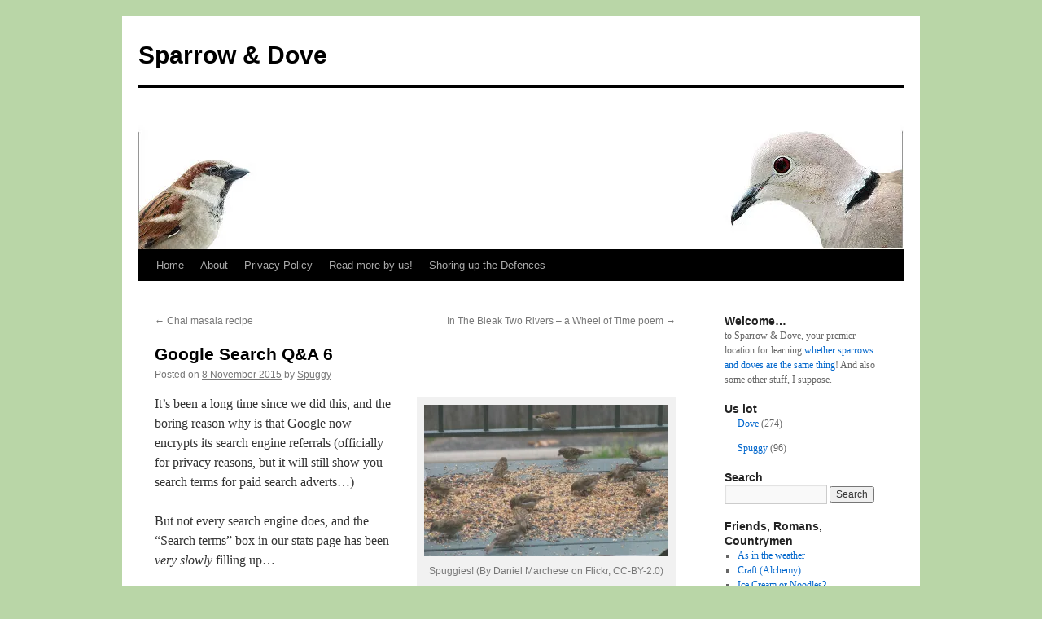

--- FILE ---
content_type: text/html; charset=UTF-8
request_url: https://www.sparrowdove.com/2015/11/google-search-qa-6/
body_size: 15772
content:
<!DOCTYPE html>
<html lang="en-US">
<head>
<meta charset="UTF-8" />
<title>
Google Search Q&#038;A 6 | Sparrow &amp; Dove	</title>
<link rel="profile" href="https://gmpg.org/xfn/11" />
<link rel="stylesheet" type="text/css" media="all" href="https://www.sparrowdove.com/wp-content/themes/twentyten/style.css?ver=20250415" />
<link rel="pingback" href="https://www.sparrowdove.com/xmlrpc.php">
<meta name='robots' content='max-image-preview:large' />
	<style>img:is([sizes="auto" i], [sizes^="auto," i]) { contain-intrinsic-size: 3000px 1500px }</style>
	<link rel='dns-prefetch' href='//secure.gravatar.com' />
<link rel='dns-prefetch' href='//v0.wordpress.com' />
<link rel='dns-prefetch' href='//i0.wp.com' />
<link rel='dns-prefetch' href='//i1.wp.com' />
<link rel='dns-prefetch' href='//i2.wp.com' />
<link rel='dns-prefetch' href='//c0.wp.com' />
<link rel="alternate" type="application/rss+xml" title="Sparrow &amp; Dove &raquo; Feed" href="https://www.sparrowdove.com/feed/" />
<link rel="alternate" type="application/rss+xml" title="Sparrow &amp; Dove &raquo; Comments Feed" href="https://www.sparrowdove.com/comments/feed/" />
<link rel="alternate" type="application/rss+xml" title="Sparrow &amp; Dove &raquo; Google Search Q&#038;A 6 Comments Feed" href="https://www.sparrowdove.com/2015/11/google-search-qa-6/feed/" />
<script type="text/javascript">
/* <![CDATA[ */
window._wpemojiSettings = {"baseUrl":"https:\/\/s.w.org\/images\/core\/emoji\/16.0.1\/72x72\/","ext":".png","svgUrl":"https:\/\/s.w.org\/images\/core\/emoji\/16.0.1\/svg\/","svgExt":".svg","source":{"concatemoji":"https:\/\/www.sparrowdove.com\/wp-includes\/js\/wp-emoji-release.min.js?ver=6.8.3"}};
/*! This file is auto-generated */
!function(s,n){var o,i,e;function c(e){try{var t={supportTests:e,timestamp:(new Date).valueOf()};sessionStorage.setItem(o,JSON.stringify(t))}catch(e){}}function p(e,t,n){e.clearRect(0,0,e.canvas.width,e.canvas.height),e.fillText(t,0,0);var t=new Uint32Array(e.getImageData(0,0,e.canvas.width,e.canvas.height).data),a=(e.clearRect(0,0,e.canvas.width,e.canvas.height),e.fillText(n,0,0),new Uint32Array(e.getImageData(0,0,e.canvas.width,e.canvas.height).data));return t.every(function(e,t){return e===a[t]})}function u(e,t){e.clearRect(0,0,e.canvas.width,e.canvas.height),e.fillText(t,0,0);for(var n=e.getImageData(16,16,1,1),a=0;a<n.data.length;a++)if(0!==n.data[a])return!1;return!0}function f(e,t,n,a){switch(t){case"flag":return n(e,"\ud83c\udff3\ufe0f\u200d\u26a7\ufe0f","\ud83c\udff3\ufe0f\u200b\u26a7\ufe0f")?!1:!n(e,"\ud83c\udde8\ud83c\uddf6","\ud83c\udde8\u200b\ud83c\uddf6")&&!n(e,"\ud83c\udff4\udb40\udc67\udb40\udc62\udb40\udc65\udb40\udc6e\udb40\udc67\udb40\udc7f","\ud83c\udff4\u200b\udb40\udc67\u200b\udb40\udc62\u200b\udb40\udc65\u200b\udb40\udc6e\u200b\udb40\udc67\u200b\udb40\udc7f");case"emoji":return!a(e,"\ud83e\udedf")}return!1}function g(e,t,n,a){var r="undefined"!=typeof WorkerGlobalScope&&self instanceof WorkerGlobalScope?new OffscreenCanvas(300,150):s.createElement("canvas"),o=r.getContext("2d",{willReadFrequently:!0}),i=(o.textBaseline="top",o.font="600 32px Arial",{});return e.forEach(function(e){i[e]=t(o,e,n,a)}),i}function t(e){var t=s.createElement("script");t.src=e,t.defer=!0,s.head.appendChild(t)}"undefined"!=typeof Promise&&(o="wpEmojiSettingsSupports",i=["flag","emoji"],n.supports={everything:!0,everythingExceptFlag:!0},e=new Promise(function(e){s.addEventListener("DOMContentLoaded",e,{once:!0})}),new Promise(function(t){var n=function(){try{var e=JSON.parse(sessionStorage.getItem(o));if("object"==typeof e&&"number"==typeof e.timestamp&&(new Date).valueOf()<e.timestamp+604800&&"object"==typeof e.supportTests)return e.supportTests}catch(e){}return null}();if(!n){if("undefined"!=typeof Worker&&"undefined"!=typeof OffscreenCanvas&&"undefined"!=typeof URL&&URL.createObjectURL&&"undefined"!=typeof Blob)try{var e="postMessage("+g.toString()+"("+[JSON.stringify(i),f.toString(),p.toString(),u.toString()].join(",")+"));",a=new Blob([e],{type:"text/javascript"}),r=new Worker(URL.createObjectURL(a),{name:"wpTestEmojiSupports"});return void(r.onmessage=function(e){c(n=e.data),r.terminate(),t(n)})}catch(e){}c(n=g(i,f,p,u))}t(n)}).then(function(e){for(var t in e)n.supports[t]=e[t],n.supports.everything=n.supports.everything&&n.supports[t],"flag"!==t&&(n.supports.everythingExceptFlag=n.supports.everythingExceptFlag&&n.supports[t]);n.supports.everythingExceptFlag=n.supports.everythingExceptFlag&&!n.supports.flag,n.DOMReady=!1,n.readyCallback=function(){n.DOMReady=!0}}).then(function(){return e}).then(function(){var e;n.supports.everything||(n.readyCallback(),(e=n.source||{}).concatemoji?t(e.concatemoji):e.wpemoji&&e.twemoji&&(t(e.twemoji),t(e.wpemoji)))}))}((window,document),window._wpemojiSettings);
/* ]]> */
</script>
<style id='wp-emoji-styles-inline-css' type='text/css'>

	img.wp-smiley, img.emoji {
		display: inline !important;
		border: none !important;
		box-shadow: none !important;
		height: 1em !important;
		width: 1em !important;
		margin: 0 0.07em !important;
		vertical-align: -0.1em !important;
		background: none !important;
		padding: 0 !important;
	}
</style>
<link rel='stylesheet' id='wp-block-library-css' href='https://c0.wp.com/c/6.8.3/wp-includes/css/dist/block-library/style.min.css' type='text/css' media='all' />
<style id='wp-block-library-inline-css' type='text/css'>
.has-text-align-justify{text-align:justify;}
</style>
<style id='wp-block-library-theme-inline-css' type='text/css'>
.wp-block-audio :where(figcaption){color:#555;font-size:13px;text-align:center}.is-dark-theme .wp-block-audio :where(figcaption){color:#ffffffa6}.wp-block-audio{margin:0 0 1em}.wp-block-code{border:1px solid #ccc;border-radius:4px;font-family:Menlo,Consolas,monaco,monospace;padding:.8em 1em}.wp-block-embed :where(figcaption){color:#555;font-size:13px;text-align:center}.is-dark-theme .wp-block-embed :where(figcaption){color:#ffffffa6}.wp-block-embed{margin:0 0 1em}.blocks-gallery-caption{color:#555;font-size:13px;text-align:center}.is-dark-theme .blocks-gallery-caption{color:#ffffffa6}:root :where(.wp-block-image figcaption){color:#555;font-size:13px;text-align:center}.is-dark-theme :root :where(.wp-block-image figcaption){color:#ffffffa6}.wp-block-image{margin:0 0 1em}.wp-block-pullquote{border-bottom:4px solid;border-top:4px solid;color:currentColor;margin-bottom:1.75em}.wp-block-pullquote cite,.wp-block-pullquote footer,.wp-block-pullquote__citation{color:currentColor;font-size:.8125em;font-style:normal;text-transform:uppercase}.wp-block-quote{border-left:.25em solid;margin:0 0 1.75em;padding-left:1em}.wp-block-quote cite,.wp-block-quote footer{color:currentColor;font-size:.8125em;font-style:normal;position:relative}.wp-block-quote:where(.has-text-align-right){border-left:none;border-right:.25em solid;padding-left:0;padding-right:1em}.wp-block-quote:where(.has-text-align-center){border:none;padding-left:0}.wp-block-quote.is-large,.wp-block-quote.is-style-large,.wp-block-quote:where(.is-style-plain){border:none}.wp-block-search .wp-block-search__label{font-weight:700}.wp-block-search__button{border:1px solid #ccc;padding:.375em .625em}:where(.wp-block-group.has-background){padding:1.25em 2.375em}.wp-block-separator.has-css-opacity{opacity:.4}.wp-block-separator{border:none;border-bottom:2px solid;margin-left:auto;margin-right:auto}.wp-block-separator.has-alpha-channel-opacity{opacity:1}.wp-block-separator:not(.is-style-wide):not(.is-style-dots){width:100px}.wp-block-separator.has-background:not(.is-style-dots){border-bottom:none;height:1px}.wp-block-separator.has-background:not(.is-style-wide):not(.is-style-dots){height:2px}.wp-block-table{margin:0 0 1em}.wp-block-table td,.wp-block-table th{word-break:normal}.wp-block-table :where(figcaption){color:#555;font-size:13px;text-align:center}.is-dark-theme .wp-block-table :where(figcaption){color:#ffffffa6}.wp-block-video :where(figcaption){color:#555;font-size:13px;text-align:center}.is-dark-theme .wp-block-video :where(figcaption){color:#ffffffa6}.wp-block-video{margin:0 0 1em}:root :where(.wp-block-template-part.has-background){margin-bottom:0;margin-top:0;padding:1.25em 2.375em}
</style>
<style id='classic-theme-styles-inline-css' type='text/css'>
/*! This file is auto-generated */
.wp-block-button__link{color:#fff;background-color:#32373c;border-radius:9999px;box-shadow:none;text-decoration:none;padding:calc(.667em + 2px) calc(1.333em + 2px);font-size:1.125em}.wp-block-file__button{background:#32373c;color:#fff;text-decoration:none}
</style>
<style id='global-styles-inline-css' type='text/css'>
:root{--wp--preset--aspect-ratio--square: 1;--wp--preset--aspect-ratio--4-3: 4/3;--wp--preset--aspect-ratio--3-4: 3/4;--wp--preset--aspect-ratio--3-2: 3/2;--wp--preset--aspect-ratio--2-3: 2/3;--wp--preset--aspect-ratio--16-9: 16/9;--wp--preset--aspect-ratio--9-16: 9/16;--wp--preset--color--black: #000;--wp--preset--color--cyan-bluish-gray: #abb8c3;--wp--preset--color--white: #fff;--wp--preset--color--pale-pink: #f78da7;--wp--preset--color--vivid-red: #cf2e2e;--wp--preset--color--luminous-vivid-orange: #ff6900;--wp--preset--color--luminous-vivid-amber: #fcb900;--wp--preset--color--light-green-cyan: #7bdcb5;--wp--preset--color--vivid-green-cyan: #00d084;--wp--preset--color--pale-cyan-blue: #8ed1fc;--wp--preset--color--vivid-cyan-blue: #0693e3;--wp--preset--color--vivid-purple: #9b51e0;--wp--preset--color--blue: #0066cc;--wp--preset--color--medium-gray: #666;--wp--preset--color--light-gray: #f1f1f1;--wp--preset--gradient--vivid-cyan-blue-to-vivid-purple: linear-gradient(135deg,rgba(6,147,227,1) 0%,rgb(155,81,224) 100%);--wp--preset--gradient--light-green-cyan-to-vivid-green-cyan: linear-gradient(135deg,rgb(122,220,180) 0%,rgb(0,208,130) 100%);--wp--preset--gradient--luminous-vivid-amber-to-luminous-vivid-orange: linear-gradient(135deg,rgba(252,185,0,1) 0%,rgba(255,105,0,1) 100%);--wp--preset--gradient--luminous-vivid-orange-to-vivid-red: linear-gradient(135deg,rgba(255,105,0,1) 0%,rgb(207,46,46) 100%);--wp--preset--gradient--very-light-gray-to-cyan-bluish-gray: linear-gradient(135deg,rgb(238,238,238) 0%,rgb(169,184,195) 100%);--wp--preset--gradient--cool-to-warm-spectrum: linear-gradient(135deg,rgb(74,234,220) 0%,rgb(151,120,209) 20%,rgb(207,42,186) 40%,rgb(238,44,130) 60%,rgb(251,105,98) 80%,rgb(254,248,76) 100%);--wp--preset--gradient--blush-light-purple: linear-gradient(135deg,rgb(255,206,236) 0%,rgb(152,150,240) 100%);--wp--preset--gradient--blush-bordeaux: linear-gradient(135deg,rgb(254,205,165) 0%,rgb(254,45,45) 50%,rgb(107,0,62) 100%);--wp--preset--gradient--luminous-dusk: linear-gradient(135deg,rgb(255,203,112) 0%,rgb(199,81,192) 50%,rgb(65,88,208) 100%);--wp--preset--gradient--pale-ocean: linear-gradient(135deg,rgb(255,245,203) 0%,rgb(182,227,212) 50%,rgb(51,167,181) 100%);--wp--preset--gradient--electric-grass: linear-gradient(135deg,rgb(202,248,128) 0%,rgb(113,206,126) 100%);--wp--preset--gradient--midnight: linear-gradient(135deg,rgb(2,3,129) 0%,rgb(40,116,252) 100%);--wp--preset--font-size--small: 13px;--wp--preset--font-size--medium: 20px;--wp--preset--font-size--large: 36px;--wp--preset--font-size--x-large: 42px;--wp--preset--spacing--20: 0.44rem;--wp--preset--spacing--30: 0.67rem;--wp--preset--spacing--40: 1rem;--wp--preset--spacing--50: 1.5rem;--wp--preset--spacing--60: 2.25rem;--wp--preset--spacing--70: 3.38rem;--wp--preset--spacing--80: 5.06rem;--wp--preset--shadow--natural: 6px 6px 9px rgba(0, 0, 0, 0.2);--wp--preset--shadow--deep: 12px 12px 50px rgba(0, 0, 0, 0.4);--wp--preset--shadow--sharp: 6px 6px 0px rgba(0, 0, 0, 0.2);--wp--preset--shadow--outlined: 6px 6px 0px -3px rgba(255, 255, 255, 1), 6px 6px rgba(0, 0, 0, 1);--wp--preset--shadow--crisp: 6px 6px 0px rgba(0, 0, 0, 1);}:where(.is-layout-flex){gap: 0.5em;}:where(.is-layout-grid){gap: 0.5em;}body .is-layout-flex{display: flex;}.is-layout-flex{flex-wrap: wrap;align-items: center;}.is-layout-flex > :is(*, div){margin: 0;}body .is-layout-grid{display: grid;}.is-layout-grid > :is(*, div){margin: 0;}:where(.wp-block-columns.is-layout-flex){gap: 2em;}:where(.wp-block-columns.is-layout-grid){gap: 2em;}:where(.wp-block-post-template.is-layout-flex){gap: 1.25em;}:where(.wp-block-post-template.is-layout-grid){gap: 1.25em;}.has-black-color{color: var(--wp--preset--color--black) !important;}.has-cyan-bluish-gray-color{color: var(--wp--preset--color--cyan-bluish-gray) !important;}.has-white-color{color: var(--wp--preset--color--white) !important;}.has-pale-pink-color{color: var(--wp--preset--color--pale-pink) !important;}.has-vivid-red-color{color: var(--wp--preset--color--vivid-red) !important;}.has-luminous-vivid-orange-color{color: var(--wp--preset--color--luminous-vivid-orange) !important;}.has-luminous-vivid-amber-color{color: var(--wp--preset--color--luminous-vivid-amber) !important;}.has-light-green-cyan-color{color: var(--wp--preset--color--light-green-cyan) !important;}.has-vivid-green-cyan-color{color: var(--wp--preset--color--vivid-green-cyan) !important;}.has-pale-cyan-blue-color{color: var(--wp--preset--color--pale-cyan-blue) !important;}.has-vivid-cyan-blue-color{color: var(--wp--preset--color--vivid-cyan-blue) !important;}.has-vivid-purple-color{color: var(--wp--preset--color--vivid-purple) !important;}.has-black-background-color{background-color: var(--wp--preset--color--black) !important;}.has-cyan-bluish-gray-background-color{background-color: var(--wp--preset--color--cyan-bluish-gray) !important;}.has-white-background-color{background-color: var(--wp--preset--color--white) !important;}.has-pale-pink-background-color{background-color: var(--wp--preset--color--pale-pink) !important;}.has-vivid-red-background-color{background-color: var(--wp--preset--color--vivid-red) !important;}.has-luminous-vivid-orange-background-color{background-color: var(--wp--preset--color--luminous-vivid-orange) !important;}.has-luminous-vivid-amber-background-color{background-color: var(--wp--preset--color--luminous-vivid-amber) !important;}.has-light-green-cyan-background-color{background-color: var(--wp--preset--color--light-green-cyan) !important;}.has-vivid-green-cyan-background-color{background-color: var(--wp--preset--color--vivid-green-cyan) !important;}.has-pale-cyan-blue-background-color{background-color: var(--wp--preset--color--pale-cyan-blue) !important;}.has-vivid-cyan-blue-background-color{background-color: var(--wp--preset--color--vivid-cyan-blue) !important;}.has-vivid-purple-background-color{background-color: var(--wp--preset--color--vivid-purple) !important;}.has-black-border-color{border-color: var(--wp--preset--color--black) !important;}.has-cyan-bluish-gray-border-color{border-color: var(--wp--preset--color--cyan-bluish-gray) !important;}.has-white-border-color{border-color: var(--wp--preset--color--white) !important;}.has-pale-pink-border-color{border-color: var(--wp--preset--color--pale-pink) !important;}.has-vivid-red-border-color{border-color: var(--wp--preset--color--vivid-red) !important;}.has-luminous-vivid-orange-border-color{border-color: var(--wp--preset--color--luminous-vivid-orange) !important;}.has-luminous-vivid-amber-border-color{border-color: var(--wp--preset--color--luminous-vivid-amber) !important;}.has-light-green-cyan-border-color{border-color: var(--wp--preset--color--light-green-cyan) !important;}.has-vivid-green-cyan-border-color{border-color: var(--wp--preset--color--vivid-green-cyan) !important;}.has-pale-cyan-blue-border-color{border-color: var(--wp--preset--color--pale-cyan-blue) !important;}.has-vivid-cyan-blue-border-color{border-color: var(--wp--preset--color--vivid-cyan-blue) !important;}.has-vivid-purple-border-color{border-color: var(--wp--preset--color--vivid-purple) !important;}.has-vivid-cyan-blue-to-vivid-purple-gradient-background{background: var(--wp--preset--gradient--vivid-cyan-blue-to-vivid-purple) !important;}.has-light-green-cyan-to-vivid-green-cyan-gradient-background{background: var(--wp--preset--gradient--light-green-cyan-to-vivid-green-cyan) !important;}.has-luminous-vivid-amber-to-luminous-vivid-orange-gradient-background{background: var(--wp--preset--gradient--luminous-vivid-amber-to-luminous-vivid-orange) !important;}.has-luminous-vivid-orange-to-vivid-red-gradient-background{background: var(--wp--preset--gradient--luminous-vivid-orange-to-vivid-red) !important;}.has-very-light-gray-to-cyan-bluish-gray-gradient-background{background: var(--wp--preset--gradient--very-light-gray-to-cyan-bluish-gray) !important;}.has-cool-to-warm-spectrum-gradient-background{background: var(--wp--preset--gradient--cool-to-warm-spectrum) !important;}.has-blush-light-purple-gradient-background{background: var(--wp--preset--gradient--blush-light-purple) !important;}.has-blush-bordeaux-gradient-background{background: var(--wp--preset--gradient--blush-bordeaux) !important;}.has-luminous-dusk-gradient-background{background: var(--wp--preset--gradient--luminous-dusk) !important;}.has-pale-ocean-gradient-background{background: var(--wp--preset--gradient--pale-ocean) !important;}.has-electric-grass-gradient-background{background: var(--wp--preset--gradient--electric-grass) !important;}.has-midnight-gradient-background{background: var(--wp--preset--gradient--midnight) !important;}.has-small-font-size{font-size: var(--wp--preset--font-size--small) !important;}.has-medium-font-size{font-size: var(--wp--preset--font-size--medium) !important;}.has-large-font-size{font-size: var(--wp--preset--font-size--large) !important;}.has-x-large-font-size{font-size: var(--wp--preset--font-size--x-large) !important;}
:where(.wp-block-post-template.is-layout-flex){gap: 1.25em;}:where(.wp-block-post-template.is-layout-grid){gap: 1.25em;}
:where(.wp-block-columns.is-layout-flex){gap: 2em;}:where(.wp-block-columns.is-layout-grid){gap: 2em;}
:root :where(.wp-block-pullquote){font-size: 1.5em;line-height: 1.6;}
</style>
<link rel='stylesheet' id='crossword-custom-css' href='https://www.sparrowdove.com/wp-content/plugins/crossword-compiler-puzzles/modules/css/custom.css?ver=6.8.3' type='text/css' media='all' />
<link rel='stylesheet' id='twentyten-block-style-css' href='https://www.sparrowdove.com/wp-content/themes/twentyten/blocks.css?ver=20250220' type='text/css' media='all' />
<link rel='stylesheet' id='social-logos-css' href='https://c0.wp.com/p/jetpack/9.0.5/_inc/social-logos/social-logos.min.css' type='text/css' media='all' />
<link rel='stylesheet' id='jetpack_css-css' href='https://c0.wp.com/p/jetpack/9.0.5/css/jetpack.css' type='text/css' media='all' />
<script type="text/javascript" src="https://c0.wp.com/c/6.8.3/wp-includes/js/jquery/jquery.min.js" id="jquery-core-js"></script>
<script type="text/javascript" src="https://c0.wp.com/c/6.8.3/wp-includes/js/jquery/jquery-migrate.min.js" id="jquery-migrate-js"></script>
<script type="text/javascript" src="https://www.sparrowdove.com/wp-content/plugins/crossword-compiler-puzzles/modules/js/custom.js?ver=version" id="crossword-custom-js"></script>
<link rel="https://api.w.org/" href="https://www.sparrowdove.com/wp-json/" /><link rel="alternate" title="JSON" type="application/json" href="https://www.sparrowdove.com/wp-json/wp/v2/posts/576" /><link rel="EditURI" type="application/rsd+xml" title="RSD" href="https://www.sparrowdove.com/xmlrpc.php?rsd" />
<meta name="generator" content="WordPress 6.8.3" />
<link rel="canonical" href="https://www.sparrowdove.com/2015/11/google-search-qa-6/" />
<link rel='shortlink' href='https://wp.me/p1Wp7s-9i' />
<link rel="alternate" title="oEmbed (JSON)" type="application/json+oembed" href="https://www.sparrowdove.com/wp-json/oembed/1.0/embed?url=https%3A%2F%2Fwww.sparrowdove.com%2F2015%2F11%2Fgoogle-search-qa-6%2F" />
<link rel="alternate" title="oEmbed (XML)" type="text/xml+oembed" href="https://www.sparrowdove.com/wp-json/oembed/1.0/embed?url=https%3A%2F%2Fwww.sparrowdove.com%2F2015%2F11%2Fgoogle-search-qa-6%2F&#038;format=xml" />
<script type="text/javascript"> 

/**  all layers have to be in this global array - in further process each map will have something like vectorM[map_ol3js_n][layer_n] */
var vectorM = [[]];


/** put translations from PHP/mo to JavaScript */
var translations = [];

/** global GET-Parameters */
var HTTP_GET_VARS = [];

</script><!-- OSM plugin V5.5: did not add geo meta tags. --> 
<style data-context="foundation-flickity-css">/*! Flickity v2.0.2
http://flickity.metafizzy.co
---------------------------------------------- */.flickity-enabled{position:relative}.flickity-enabled:focus{outline:0}.flickity-viewport{overflow:hidden;position:relative;height:100%}.flickity-slider{position:absolute;width:100%;height:100%}.flickity-enabled.is-draggable{-webkit-tap-highlight-color:transparent;tap-highlight-color:transparent;-webkit-user-select:none;-moz-user-select:none;-ms-user-select:none;user-select:none}.flickity-enabled.is-draggable .flickity-viewport{cursor:move;cursor:-webkit-grab;cursor:grab}.flickity-enabled.is-draggable .flickity-viewport.is-pointer-down{cursor:-webkit-grabbing;cursor:grabbing}.flickity-prev-next-button{position:absolute;top:50%;width:44px;height:44px;border:none;border-radius:50%;background:#fff;background:hsla(0,0%,100%,.75);cursor:pointer;-webkit-transform:translateY(-50%);transform:translateY(-50%)}.flickity-prev-next-button:hover{background:#fff}.flickity-prev-next-button:focus{outline:0;box-shadow:0 0 0 5px #09f}.flickity-prev-next-button:active{opacity:.6}.flickity-prev-next-button.previous{left:10px}.flickity-prev-next-button.next{right:10px}.flickity-rtl .flickity-prev-next-button.previous{left:auto;right:10px}.flickity-rtl .flickity-prev-next-button.next{right:auto;left:10px}.flickity-prev-next-button:disabled{opacity:.3;cursor:auto}.flickity-prev-next-button svg{position:absolute;left:20%;top:20%;width:60%;height:60%}.flickity-prev-next-button .arrow{fill:#333}.flickity-page-dots{position:absolute;width:100%;bottom:-25px;padding:0;margin:0;list-style:none;text-align:center;line-height:1}.flickity-rtl .flickity-page-dots{direction:rtl}.flickity-page-dots .dot{display:inline-block;width:10px;height:10px;margin:0 8px;background:#333;border-radius:50%;opacity:.25;cursor:pointer}.flickity-page-dots .dot.is-selected{opacity:1}</style><style data-context="foundation-slideout-css">.slideout-menu{position:fixed;left:0;top:0;bottom:0;right:auto;z-index:0;width:256px;overflow-y:auto;-webkit-overflow-scrolling:touch;display:none}.slideout-menu.pushit-right{left:auto;right:0}.slideout-panel{position:relative;z-index:1;will-change:transform}.slideout-open,.slideout-open .slideout-panel,.slideout-open body{overflow:hidden}.slideout-open .slideout-menu{display:block}.pushit{display:none}</style><style type='text/css'>img#wpstats{display:none}</style><style type="text/css">
.avatar {vertical-align:middle; margin-right:5px;}
.credit {font-size: 50%;}
</style>
		<style type="text/css" id="custom-background-css">
body.custom-background { background-color: #b9d6a7; }
</style>
	
<!-- Jetpack Open Graph Tags -->
<meta property="og:type" content="article" />
<meta property="og:title" content="Google Search Q&#038;A 6" />
<meta property="og:url" content="https://www.sparrowdove.com/2015/11/google-search-qa-6/" />
<meta property="og:description" content="It&#8217;s been a long time since we did this, and the boring reason why is that Google now encrypts its search engine referrals (officially for privacy reasons, but it will still show you search t…" />
<meta property="article:published_time" content="2015-11-08T13:11:27+00:00" />
<meta property="article:modified_time" content="2015-11-08T13:17:45+00:00" />
<meta property="og:site_name" content="Sparrow &amp; Dove" />
<meta property="og:image" content="https://www.sparrowdove.com/wp-content/uploads/2015/11/House-Sparrow-by-Location.png" />
<meta property="og:image:width" content="586" />
<meta property="og:image:height" content="380" />
<meta property="og:locale" content="en_US" />
<meta name="twitter:text:title" content="Google Search Q&#038;A 6" />
<meta name="twitter:image" content="https://www.sparrowdove.com/wp-content/uploads/2015/11/House_Sparrow_flock_feeding_on_seeds-300x186.jpg?w=640" />
<meta name="twitter:card" content="summary_large_image" />

<!-- End Jetpack Open Graph Tags -->
<link rel="icon" href="https://i1.wp.com/www.sparrowdove.com/wp-content/uploads/2017/01/cropped-SD.png?fit=32%2C32&#038;ssl=1" sizes="32x32" />
<link rel="icon" href="https://i1.wp.com/www.sparrowdove.com/wp-content/uploads/2017/01/cropped-SD.png?fit=192%2C192&#038;ssl=1" sizes="192x192" />
<link rel="apple-touch-icon" href="https://i1.wp.com/www.sparrowdove.com/wp-content/uploads/2017/01/cropped-SD.png?fit=180%2C180&#038;ssl=1" />
<meta name="msapplication-TileImage" content="https://i1.wp.com/www.sparrowdove.com/wp-content/uploads/2017/01/cropped-SD.png?fit=270%2C270&#038;ssl=1" />
<style>.ios7.web-app-mode.has-fixed header{ background-color: rgba(10,0,0,.88);}</style></head>

<body class="wp-singular post-template-default single single-post postid-576 single-format-standard custom-background wp-theme-twentyten">
<div id="wrapper" class="hfeed">
		<a href="#content" class="screen-reader-text skip-link">Skip to content</a>
	<div id="header">
		<div id="masthead">
			<div id="branding" role="banner">
								<div id="site-title">
					<span>
											<a href="https://www.sparrowdove.com/" rel="home" >Sparrow &amp; Dove</a>
					</span>
				</div>
				<div id="site-description"></div>

				<img src="https://www.sparrowdove.com/wp-content/uploads/2020/04/cropped-sparrowdove.jpg" width="940" height="198" alt="Sparrow &amp; Dove" srcset="https://i0.wp.com/www.sparrowdove.com/wp-content/uploads/2020/04/cropped-sparrowdove.jpg?w=940&amp;ssl=1 940w, https://i0.wp.com/www.sparrowdove.com/wp-content/uploads/2020/04/cropped-sparrowdove.jpg?resize=300%2C63&amp;ssl=1 300w, https://i0.wp.com/www.sparrowdove.com/wp-content/uploads/2020/04/cropped-sparrowdove.jpg?resize=768%2C162&amp;ssl=1 768w" sizes="(max-width: 940px) 100vw, 940px" decoding="async" fetchpriority="high" />			</div><!-- #branding -->

			<div id="access" role="navigation">
				<div class="menu"><ul>
<li ><a href="https://www.sparrowdove.com/">Home</a></li><li class="page_item page-item-6"><a href="https://www.sparrowdove.com/about/">About</a></li>
<li class="page_item page-item-1417"><a href="https://www.sparrowdove.com/privacy-policy/">Privacy Policy</a></li>
<li class="page_item page-item-1675"><a href="https://www.sparrowdove.com/read-more-by-us/">Read more by us!</a></li>
<li class="page_item page-item-694"><a href="https://www.sparrowdove.com/shoring-up-the-defences/">Shoring up the Defences</a></li>
</ul></div>
			</div><!-- #access -->
		</div><!-- #masthead -->
	</div><!-- #header -->

	<div id="main">

		<div id="container">
			<div id="content" role="main">

			

				<div id="nav-above" class="navigation">
					<div class="nav-previous"><a href="https://www.sparrowdove.com/2015/11/chai-masala-recipe/" rel="prev"><span class="meta-nav">&larr;</span> Chai masala recipe</a></div>
					<div class="nav-next"><a href="https://www.sparrowdove.com/2015/12/in-the-bleak-two-rivers-a-wheel-of-time-poem/" rel="next">In The Bleak Two Rivers &#8211; a Wheel of Time poem <span class="meta-nav">&rarr;</span></a></div>
				</div><!-- #nav-above -->

				<div id="post-576" class="post-576 post type-post status-publish format-standard hentry category-birds category-google-searches category-science tag-google-search-qa">
					<h1 class="entry-title">Google Search Q&#038;A 6</h1>

					<div class="entry-meta">
						<span class="meta-prep meta-prep-author">Posted on</span> <a href="https://www.sparrowdove.com/2015/11/google-search-qa-6/" title="1:11 pm" rel="bookmark"><span class="entry-date">8 November 2015</span></a> <span class="meta-sep">by</span> <span class="author vcard"><a class="url fn n" href="https://www.sparrowdove.com/author/spuggy/" title="View all posts by Spuggy">Spuggy</a></span>					</div><!-- .entry-meta -->

					<div class="entry-content">
						<div id="attachment_582" style="width: 310px" class="wp-caption alignright"><a href="https://www.flickr.com/photos/danielmarchese/4790330943/"><img decoding="async" aria-describedby="caption-attachment-582" class="size-medium wp-image-582 " title="House_Sparrow_flock_feeding_on_seeds" src="https://i2.wp.com/www.sparrowdove.com/wp-content/uploads/2015/11/House_Sparrow_flock_feeding_on_seeds-300x186.jpg?resize=300%2C186" alt="" width="300" height="186" srcset="https://i0.wp.com/www.sparrowdove.com/wp-content/uploads/2015/11/House_Sparrow_flock_feeding_on_seeds.jpg?w=300&amp;ssl=1 300w, https://i0.wp.com/www.sparrowdove.com/wp-content/uploads/2015/11/House_Sparrow_flock_feeding_on_seeds.jpg?w=1024&amp;ssl=1 1024w" sizes="(max-width: 300px) 100vw, 300px" data-recalc-dims="1" /></a><p id="caption-attachment-582" class="wp-caption-text">Spuggies! (By Daniel Marchese on Flickr, CC-BY-2.0)</p></div>
<p>It&#8217;s been a long time since we did this, and the boring reason why is that Google now encrypts its search engine referrals (officially for privacy reasons, but it will still show you search terms for paid search adverts&#8230;)</p>
<p>But not every search engine does, and the &#8220;Search terms&#8221; box in our stats page has been <em>very slowly</em> filling up&#8230;</p>
<ul>
<li><em>dove mixed with sparrow</em></li>
<li><em>pattern of sparrow for embroidery</em></li>
<li><em>sparrow in cross sticking</em></li>
<li><em>difference between mocking jay and sparrow</em></li>
<li><em>small brown garden bird</em></li>
<li><em>small speckaled uk sparrow like bird</em></li>
<li><em>what would the difference be when reffering a person as a dove rather than a sparrow</em></li>
<li><em>cayenne pepper and sparrows</em></li>
</ul>
<p>&#8230;with sparrows.</p>
<p>Today, we&#8217;re going to answer one (non)Google Search with the help of another.</p>
<ul>
<li><em>nom of sparrow graph</em></li>
<li><em>sparrow energy drink</em></li>
</ul>
<p><span id="more-576"></span>Given that sparrows are some of the most abundant birds in Europe, you&#8217;d think it would be easy to find out what they eat, but&#8230; well, there are two ways to study that. The first is to watch them for days and days, carefully noting everything they eat, and the second is to peer at the mush in their stomachs. Neither is especially appealing, so it looks like the only scientific study that has been done on house sparrows was over 100 years ago (1910-12), which involved not only cutting up sparrows, but carefully collecting their droppings and planting them in sterile soil to see what sprouts (answer &#8211; weeds). As such, let&#8217;s all take a moment to salute the work of Walter Collinge, author of <a href="https://archive.org/stream/foodofsomebritis00collrich#page/30/mode/2up"><em>The food of some British wild birds: a study in economic ornithology</em></a>. It&#8217;s all free online, if you&#8217;re ever dying to know what&#8217;s in a bird&#8217;s guts. There&#8217;s also some data on what tree sparrows eat thanks to Anton Krištín, a Slovakian scientist who spent his time studying tree sparrow vomit. The paper (mostly in German, although the summary is in English) is <a href="http://www.researchgate.net/publication/235931930_Diet_and_foraging_ecology_of_the_tree_sparrow_%28Passer_montanus_L.%29_in_the_Bratislava_area_%28Slovakia%29">also available for free</a> &#8211; I recommend looking at Figure 5 (even if you don&#8217;t speak German) as a clever way of getting a point across in a graph.</p>
<p>The data I&#8217;m using is a slightly cleaned up version from <a href="http://www.researchgate.net/publication/230221377_A_review_of_invertebrates_and_seed-bearing_plants_as_food_for_farmland_birds_in_Europe._Ann_Appl_Biol">&#8220;A review of invertebrates and seed-bearing plants as food for farmland birds in Europe</a>&#8221; by JM Holland et al. The problem with Collinge&#8217;s data is that he was more interested in the effect birds had on farms than their dietary requirements, so he just counted the number of things each bird ate. This is not great when you&#8217;re trying to compare individual grains of wheat or aphids to whole caterpillars. Holland et al have turned it into a percentage, but they warn that it&#8217;s still not directly comparable with the data on other birds. So if you&#8217;re ever in a life-and-death situation where you <em>really</em> need to know what a house sparrow&#8217;s diet is proportional to a tree sparrow&#8217;s, then&#8230; don&#8217;t use this.</p>
<p>So, here are your graphs of sparrow <a href="https://en.wiktionary.org/wiki/nom#Etymology_2">nom</a>!</p>
<div id="attachment_577" style="width: 596px" class="wp-caption aligncenter"><a href="https://i2.wp.com/www.sparrowdove.com/wp-content/uploads/2015/11/House-Sparrow-breeding.png"><img decoding="async" aria-describedby="caption-attachment-577" class="size-full wp-image-577 " title="House Sparrow (breeding)" src="https://i2.wp.com/www.sparrowdove.com/wp-content/uploads/2015/11/House-Sparrow-breeding.png?resize=586%2C384" alt="" width="586" height="384" srcset="https://i2.wp.com/www.sparrowdove.com/wp-content/uploads/2015/11/House-Sparrow-breeding.png?w=977&amp;ssl=1 977w, https://i2.wp.com/www.sparrowdove.com/wp-content/uploads/2015/11/House-Sparrow-breeding.png?w=300&amp;ssl=1 300w" sizes="(max-width: 586px) 100vw, 586px" data-recalc-dims="1" /></a><p id="caption-attachment-577" class="wp-caption-text">Diet of a house sparrow in breeding season (% occurrence)</p></div>
<div id="attachment_578" style="width: 596px" class="wp-caption aligncenter"><a href="https://i0.wp.com/www.sparrowdove.com/wp-content/uploads/2015/11/Tree-Sparrow-breeding.png"><img loading="lazy" decoding="async" aria-describedby="caption-attachment-578" class="size-full wp-image-578 " title="Tree Sparrow (breeding)" src="https://i0.wp.com/www.sparrowdove.com/wp-content/uploads/2015/11/Tree-Sparrow-breeding.png?resize=586%2C384" alt="" width="586" height="384" srcset="https://i0.wp.com/www.sparrowdove.com/wp-content/uploads/2015/11/Tree-Sparrow-breeding.png?w=977&amp;ssl=1 977w, https://i0.wp.com/www.sparrowdove.com/wp-content/uploads/2015/11/Tree-Sparrow-breeding.png?w=300&amp;ssl=1 300w" sizes="auto, (max-width: 586px) 100vw, 586px" data-recalc-dims="1" /></a><p id="caption-attachment-578" class="wp-caption-text">Diet of a tree sparrow in breeding season</p></div>
<div class="mceTemp mceIEcenter">
<div id="attachment_580" style="width: 596px" class="wp-caption aligncenter"><a href="https://i2.wp.com/www.sparrowdove.com/wp-content/uploads/2015/11/Tree-Sparrow-nonbreeding1.png"><img loading="lazy" decoding="async" aria-describedby="caption-attachment-580" class="size-full wp-image-580 " title="Tree Sparrow (nonbreeding)" src="https://i2.wp.com/www.sparrowdove.com/wp-content/uploads/2015/11/Tree-Sparrow-nonbreeding1.png?resize=586%2C384" alt="" width="586" height="384" srcset="https://i2.wp.com/www.sparrowdove.com/wp-content/uploads/2015/11/Tree-Sparrow-nonbreeding1.png?w=977&amp;ssl=1 977w, https://i2.wp.com/www.sparrowdove.com/wp-content/uploads/2015/11/Tree-Sparrow-nonbreeding1.png?w=300&amp;ssl=1 300w" sizes="auto, (max-width: 586px) 100vw, 586px" data-recalc-dims="1" /></a><p id="caption-attachment-580" class="wp-caption-text">Diet of a tree sparrow outside breeding season</p></div>
<p style="text-align: left;">Of course, sparrows are notorious opportunists, and they&#8217;ll eat whatever they find. Here&#8217;s some of Collinge&#8217;s data about what he found in sparrows in fruit-growing districts, agricultural districts and suburbs respectively:</p>
<div id="attachment_581" style="width: 596px" class="wp-caption aligncenter"><a href="https://i2.wp.com/www.sparrowdove.com/wp-content/uploads/2015/11/House-Sparrow-by-Location.png"><img loading="lazy" decoding="async" aria-describedby="caption-attachment-581" class="size-full wp-image-581 " title="House Sparrow by Location" src="https://i2.wp.com/www.sparrowdove.com/wp-content/uploads/2015/11/House-Sparrow-by-Location.png?resize=586%2C380" alt="" width="586" height="380" srcset="https://i2.wp.com/www.sparrowdove.com/wp-content/uploads/2015/11/House-Sparrow-by-Location.png?w=977&amp;ssl=1 977w, https://i2.wp.com/www.sparrowdove.com/wp-content/uploads/2015/11/House-Sparrow-by-Location.png?w=300&amp;ssl=1 300w" sizes="auto, (max-width: 586px) 100vw, 586px" data-recalc-dims="1" /></a><p id="caption-attachment-581" class="wp-caption-text">House sparrow diets by location (% occurrence)</p></div>
<p style="text-align: left;"> That graph doesn&#8217;t include bread, but that was also a big part of sparrow diets (annoyingly, he doesn&#8217;t give the amount, but 86% of suburban sparrows had some bread in them).</p>
<p style="text-align: left;">So, there&#8217;s sparrow noms. Now for the second part&#8230; sparrow energy drinks!</p>
<p style="text-align: left;">A house sparrow needs about 25 dietary calories a day (calculated from <a href="https://books.google.de/books?id=TwrVBwAAQBAJ&amp;lpg=PA266&amp;dq=%22Efficiency%20of%20Energy%20Utilization%20of%20the%20House%20Sparrow%22&amp;pg=PA265#v=onepage&amp;q=%22house%20sparrow%22&amp;f=false">Figure 10-4 in <em>Avian Physiology</em></a>), which is about 1% of what a human needs&#8230; but weight-for-weight, they need nearly 20 times as much energy as we do (flying isn&#8217;t easy, and <a href="http://www.earthlife.net/birds/blood.html">those poor little sparrow hearts are going at nearly 500 BPM</a>). So they&#8217;re the ideal market for energy drinks (apart from the whole &#8220;no ability to even mentally contain the concept of money, never mind participate in the global economic system&#8221; thing).</p>
<p style="text-align: left;">So, what can we give the sparrow that&#8217;ll fulfil its needs? <a href="http://www.wolframalpha.com/input/?i=1+gram+of+wheat+calories">Wheat contains about 3.1 calories per gram</a>, <a href="http://www.wolframalpha.com/input/?i=1+gram+sunflower+seeds+calories">sunflower seeds contain about 6 calories per gram</a>, and <a href="http://www.insectsarefood.com/faq.html">crickets have 1.2 calories per gram</a>, and that&#8217;s probably a good spread of nutrients too. So 2 grams of sunflower seeds, 2 grams of wheat, and a bit of cricket, in a blender&#8230; that&#8217;ll keep a sparrow going until lunch!</p>
</div>
<div class="sharedaddy sd-sharing-enabled"><div class="robots-nocontent sd-block sd-social sd-social-icon-text sd-sharing"><h3 class="sd-title">Share this:</h3><div class="sd-content"><ul><li class="share-facebook"><a rel="nofollow noopener noreferrer" data-shared="sharing-facebook-576" class="share-facebook sd-button share-icon" href="https://www.sparrowdove.com/2015/11/google-search-qa-6/?share=facebook" target="_blank" title="Click to share on Facebook"><span>Facebook</span></a></li><li class="share-twitter"><a rel="nofollow noopener noreferrer" data-shared="sharing-twitter-576" class="share-twitter sd-button share-icon" href="https://www.sparrowdove.com/2015/11/google-search-qa-6/?share=twitter" target="_blank" title="Click to share on Twitter"><span>Twitter</span></a></li><li class="share-reddit"><a rel="nofollow noopener noreferrer" data-shared="" class="share-reddit sd-button share-icon" href="https://www.sparrowdove.com/2015/11/google-search-qa-6/?share=reddit" target="_blank" title="Click to share on Reddit"><span>Reddit</span></a></li><li class="share-pocket"><a rel="nofollow noopener noreferrer" data-shared="" class="share-pocket sd-button share-icon" href="https://www.sparrowdove.com/2015/11/google-search-qa-6/?share=pocket" target="_blank" title="Click to share on Pocket"><span>Pocket</span></a></li><li class="share-end"></li></ul></div></div></div>											</div><!-- .entry-content -->

		
						<div class="entry-utility">
							This entry was posted in <a href="https://www.sparrowdove.com/category/birds/" rel="category tag">Birds</a>, <a href="https://www.sparrowdove.com/category/ridiculous/google-searches/" rel="category tag">Google Searches</a>, <a href="https://www.sparrowdove.com/category/science/" rel="category tag">Science</a> and tagged <a href="https://www.sparrowdove.com/tag/google-search-qa/" rel="tag">Google Search Q&amp;A</a>. Bookmark the <a href="https://www.sparrowdove.com/2015/11/google-search-qa-6/" title="Permalink to Google Search Q&#038;A 6" rel="bookmark">permalink</a>.													</div><!-- .entry-utility -->
					</div><!-- #post-576 -->

					<div id="nav-below" class="navigation">
						<div class="nav-previous"><a href="https://www.sparrowdove.com/2015/11/chai-masala-recipe/" rel="prev"><span class="meta-nav">&larr;</span> Chai masala recipe</a></div>
						<div class="nav-next"><a href="https://www.sparrowdove.com/2015/12/in-the-bleak-two-rivers-a-wheel-of-time-poem/" rel="next">In The Bleak Two Rivers &#8211; a Wheel of Time poem <span class="meta-nav">&rarr;</span></a></div>
					</div><!-- #nav-below -->

					
			<div id="comments">



	<div id="respond" class="comment-respond">
		<h3 id="reply-title" class="comment-reply-title">Leave a Reply <small><a rel="nofollow" id="cancel-comment-reply-link" href="/2015/11/google-search-qa-6/#respond" style="display:none;">Cancel reply</a></small></h3><form action="https://www.sparrowdove.com/wp-comments-post.php" method="post" id="commentform" class="comment-form"><p class="comment-notes"><span id="email-notes">Your email address will not be published.</span> <span class="required-field-message">Required fields are marked <span class="required">*</span></span></p><p class="comment-form-comment"><label for="comment">Comment <span class="required">*</span></label> <textarea id="comment" name="comment" cols="45" rows="8" maxlength="65525" required="required"></textarea></p><p class="comment-form-author"><label for="author">Name <span class="required">*</span></label> <input id="author" name="author" type="text" value="" size="30" maxlength="245" autocomplete="name" required="required" /></p>
<p class="comment-form-email"><label for="email">Email <span class="required">*</span></label> <input id="email" name="email" type="text" value="" size="30" maxlength="100" aria-describedby="email-notes" autocomplete="email" required="required" /></p>
<p class="comment-form-url"><label for="url">Website</label> <input id="url" name="url" type="text" value="" size="30" maxlength="200" autocomplete="url" /></p>
<p class="comment-form-cookies-consent"><input id="wp-comment-cookies-consent" name="wp-comment-cookies-consent" type="checkbox" value="yes" /> <label for="wp-comment-cookies-consent">Save my name, email, and website in this browser for the next time I comment.</label></p>
<p class="form-submit"><input name="submit" type="submit" id="submit" class="submit" value="Post Comment" /> <input type='hidden' name='comment_post_ID' value='576' id='comment_post_ID' />
<input type='hidden' name='comment_parent' id='comment_parent' value='0' />
</p><p style="display: none;"><input type="hidden" id="akismet_comment_nonce" name="akismet_comment_nonce" value="265bb22a3f" /></p><p style="display: none;"><input type="hidden" id="ak_js" name="ak_js" value="124"/></p></form>	</div><!-- #respond -->
	<p class="akismet_comment_form_privacy_notice">This site uses Akismet to reduce spam. <a href="https://akismet.com/privacy/" target="_blank" rel="nofollow noopener">Learn how your comment data is processed</a>.</p>
</div><!-- #comments -->

	
			</div><!-- #content -->
		</div><!-- #container -->


		<div id="primary" class="widget-area" role="complementary">
			<ul class="xoxo">

<li id="text-3" class="widget-container widget_text"><h3 class="widget-title">Welcome&#8230;</h3>			<div class="textwidget">to Sparrow & Dove, your premier location for learning <a href="http://www.sparrowdove.com/2012/07/google-search-qa/">whether sparrows and doves are the same thing</a>!

And also some other stuff, I suppose. </div>
		</li>		<li id="authors-2" class="widget-container widget_authors">			<h3 class="widget-title">Us lot</h3>			<ul><li><a href="https://www.sparrowdove.com/author/danni/" title="Posts by Dove">Dove</a> (274)</li>
<li><a href="https://www.sparrowdove.com/author/spuggy/" title="Posts by Spuggy">Spuggy</a> (96)</li>
</ul>					</li>	<li id="search-2" class="widget-container widget_search"><h3 class="widget-title">Search</h3><form role="search" method="get" id="searchform" class="searchform" action="https://www.sparrowdove.com/">
				<div>
					<label class="screen-reader-text" for="s">Search for:</label>
					<input type="text" value="" name="s" id="s" />
					<input type="submit" id="searchsubmit" value="Search" />
				</div>
			</form></li><li id="linkcat-2" class="widget-container widget_links"><h3 class="widget-title">Friends, Romans, Countrymen</h3>
	<ul class='xoxo blogroll'>
<li><a href="https://asintheweather.wordpress.com/">As in the weather</a></li>
<li><a href="http://craftalchemy.wordpress.com/">Craft (Alchemy)</a></li>
<li><a href="http://www.icecreamornoodles.blogspot.com/">Ice Cream or Noodles?</a></li>
<li><a href="http://narubeku.wordpress.com/">Narubeku</a></li>
<li><a href="http://raisinaffairs.wordpress.com/">Raisin Affairs</a></li>
<li><a href="http://sherbetandsparkles.wordpress.com/">Sherbet and Sparkles</a></li>
<li><a href="http://wickedday.wordpress.com/">This Wicked Day</a></li>

	</ul>
</li>
<li id="categories-2" class="widget-container widget_categories"><h3 class="widget-title">Categories</h3>
			<ul>
					<li class="cat-item cat-item-39"><a href="https://www.sparrowdove.com/category/birds/">Birds</a> (13)
</li>
	<li class="cat-item cat-item-22"><a href="https://www.sparrowdove.com/category/books/">Books</a> (244)
<ul class='children'>
	<li class="cat-item cat-item-38"><a href="https://www.sparrowdove.com/category/books/city-of-bones/">City of Bones</a> (10)
</li>
	<li class="cat-item cat-item-54"><a href="https://www.sparrowdove.com/category/books/german-reading-project/">German reading project</a> (24)
</li>
	<li class="cat-item cat-item-37"><a href="https://www.sparrowdove.com/category/books/thoughtpinions/">thoughtpinions</a> (218)
</li>
</ul>
</li>
	<li class="cat-item cat-item-42"><a href="https://www.sparrowdove.com/category/crosswords/">Crosswords</a> (3)
</li>
	<li class="cat-item cat-item-13"><a href="https://www.sparrowdove.com/category/embroidery/">Embroidery</a> (13)
<ul class='children'>
	<li class="cat-item cat-item-14"><a href="https://www.sparrowdove.com/category/embroidery/cross-stitch/">Cross stitch</a> (13)
</li>
</ul>
</li>
	<li class="cat-item cat-item-59"><a href="https://www.sparrowdove.com/category/film/">Film</a> (1)
</li>
	<li class="cat-item cat-item-21"><a href="https://www.sparrowdove.com/category/garden/">Garden</a> (3)
</li>
	<li class="cat-item cat-item-5"><a href="https://www.sparrowdove.com/category/germany/">Germany</a> (21)
<ul class='children'>
	<li class="cat-item cat-item-6"><a href="https://www.sparrowdove.com/category/germany/deutsch/">Deutsch</a> (6)
</li>
</ul>
</li>
	<li class="cat-item cat-item-26"><a href="https://www.sparrowdove.com/category/maths/">Maths</a> (17)
<ul class='children'>
	<li class="cat-item cat-item-45"><a href="https://www.sparrowdove.com/category/maths/economics/">Economics</a> (1)
</li>
	<li class="cat-item cat-item-58"><a href="https://www.sparrowdove.com/category/maths/sneak-stats/">Sneak Stats</a> (4)
</li>
</ul>
</li>
	<li class="cat-item cat-item-3"><a href="https://www.sparrowdove.com/category/meta/">Meta blah</a> (1)
</li>
	<li class="cat-item cat-item-32"><a href="https://www.sparrowdove.com/category/music/">Music</a> (7)
<ul class='children'>
	<li class="cat-item cat-item-56"><a href="https://www.sparrowdove.com/category/music/sparrow-songs/">Sparrow Songs</a> (4)
</li>
</ul>
</li>
	<li class="cat-item cat-item-4"><a href="https://www.sparrowdove.com/category/recipes/">Recipes</a> (13)
</li>
	<li class="cat-item cat-item-15"><a href="https://www.sparrowdove.com/category/ridiculous/">Ridiculous</a> (16)
<ul class='children'>
	<li class="cat-item cat-item-25"><a href="https://www.sparrowdove.com/category/ridiculous/google-searches/">Google Searches</a> (7)
</li>
</ul>
</li>
	<li class="cat-item cat-item-44"><a href="https://www.sparrowdove.com/category/science/">Science</a> (10)
</li>
	<li class="cat-item cat-item-7"><a href="https://www.sparrowdove.com/category/technology/">Technology</a> (4)
</li>
	<li class="cat-item cat-item-23"><a href="https://www.sparrowdove.com/category/translation/">Translation</a> (1)
</li>
	<li class="cat-item cat-item-27"><a href="https://www.sparrowdove.com/category/transport/">Transport</a> (8)
<ul class='children'>
	<li class="cat-item cat-item-28"><a href="https://www.sparrowdove.com/category/transport/trams/">Trams</a> (6)
</li>
</ul>
</li>
	<li class="cat-item cat-item-1"><a href="https://www.sparrowdove.com/category/uncategorized/">Uncategorized</a> (40)
</li>
	<li class="cat-item cat-item-46"><a href="https://www.sparrowdove.com/category/writing/">Writing</a> (36)
<ul class='children'>
	<li class="cat-item cat-item-51"><a href="https://www.sparrowdove.com/category/writing/poetry/">Poetry</a> (24)
</li>
</ul>
</li>
			</ul>

			</li><li id="tag_cloud-3" class="widget-container widget_tag_cloud"><h3 class="widget-title">Tags</h3><div class="tagcloud"><ul class='wp-tag-cloud' role='list'>
	<li><a href="https://www.sparrowdove.com/tag/2017-reviews/" class="tag-cloud-link tag-link-60 tag-link-position-1" style="font-size: 20.864864864865pt;" aria-label="2017 book reviews (90 items)">2017 book reviews</a></li>
	<li><a href="https://www.sparrowdove.com/tag/2018-reviews/" class="tag-cloud-link tag-link-61 tag-link-position-2" style="font-size: 17.459459459459pt;" aria-label="2018 book reviews (39 items)">2018 book reviews</a></li>
	<li><a href="https://www.sparrowdove.com/tag/2019-reviews/" class="tag-cloud-link tag-link-62 tag-link-position-3" style="font-size: 8pt;" aria-label="2019 book reviews (3 items)">2019 book reviews</a></li>
	<li><a href="https://www.sparrowdove.com/tag/2020-reviews/" class="tag-cloud-link tag-link-63 tag-link-position-4" style="font-size: 17.837837837838pt;" aria-label="2020 book reviews (43 items)">2020 book reviews</a></li>
	<li><a href="https://www.sparrowdove.com/tag/2021-book-reviews/" class="tag-cloud-link tag-link-115 tag-link-position-5" style="font-size: 12.540540540541pt;" aria-label="2021 book reviews (11 items)">2021 book reviews</a></li>
	<li><a href="https://www.sparrowdove.com/tag/2022-book-reviews/" class="tag-cloud-link tag-link-119 tag-link-position-6" style="font-size: 16.797297297297pt;" aria-label="2022 book reviews (33 items)">2022 book reviews</a></li>
	<li><a href="https://www.sparrowdove.com/tag/bame-author/" class="tag-cloud-link tag-link-78 tag-link-position-7" style="font-size: 16.418918918919pt;" aria-label="BAME Author (30 items)">BAME Author</a></li>
	<li><a href="https://www.sparrowdove.com/tag/childrens-fiction/" class="tag-cloud-link tag-link-70 tag-link-position-8" style="font-size: 10.364864864865pt;" aria-label="Children&#039;s Fiction (6 items)">Children&#039;s Fiction</a></li>
	<li><a href="https://www.sparrowdove.com/tag/comedy/" class="tag-cloud-link tag-link-103 tag-link-position-9" style="font-size: 10.837837837838pt;" aria-label="Comedy (7 items)">Comedy</a></li>
	<li><a href="https://www.sparrowdove.com/tag/contemporary/" class="tag-cloud-link tag-link-90 tag-link-position-10" style="font-size: 12.162162162162pt;" aria-label="contemporary (10 items)">contemporary</a></li>
	<li><a href="https://www.sparrowdove.com/tag/crime-fiction/" class="tag-cloud-link tag-link-96 tag-link-position-11" style="font-size: 8.9459459459459pt;" aria-label="crime fiction (4 items)">crime fiction</a></li>
	<li><a href="https://www.sparrowdove.com/tag/die-tribute-von-panem/" class="tag-cloud-link tag-link-108 tag-link-position-12" style="font-size: 14.243243243243pt;" aria-label="Die Tribute Von Panem (17 items)">Die Tribute Von Panem</a></li>
	<li><a href="https://www.sparrowdove.com/tag/family-saga/" class="tag-cloud-link tag-link-86 tag-link-position-13" style="font-size: 8.9459459459459pt;" aria-label="family saga (4 items)">family saga</a></li>
	<li><a href="https://www.sparrowdove.com/tag/fantasy/" class="tag-cloud-link tag-link-83 tag-link-position-14" style="font-size: 18.594594594595pt;" aria-label="fantasy (52 items)">fantasy</a></li>
	<li><a href="https://www.sparrowdove.com/tag/female-author/" class="tag-cloud-link tag-link-77 tag-link-position-15" style="font-size: 22pt;" aria-label="Female Author (118 items)">Female Author</a></li>
	<li><a href="https://www.sparrowdove.com/tag/french/" class="tag-cloud-link tag-link-74 tag-link-position-16" style="font-size: 11.310810810811pt;" aria-label="French (8 items)">French</a></li>
	<li><a href="https://www.sparrowdove.com/tag/german/" class="tag-cloud-link tag-link-73 tag-link-position-17" style="font-size: 15.662162162162pt;" aria-label="German (25 items)">German</a></li>
	<li><a href="https://www.sparrowdove.com/tag/google-search-qa/" class="tag-cloud-link tag-link-40 tag-link-position-18" style="font-size: 10.837837837838pt;" aria-label="Google Search Q&amp;A (7 items)">Google Search Q&amp;A</a></li>
	<li><a href="https://www.sparrowdove.com/tag/hg-wells/" class="tag-cloud-link tag-link-18 tag-link-position-19" style="font-size: 9.7027027027027pt;" aria-label="HG Wells (5 items)">HG Wells</a></li>
	<li><a href="https://www.sparrowdove.com/tag/historical/" class="tag-cloud-link tag-link-79 tag-link-position-20" style="font-size: 15.567567567568pt;" aria-label="Historical (24 items)">Historical</a></li>
	<li><a href="https://www.sparrowdove.com/tag/history/" class="tag-cloud-link tag-link-98 tag-link-position-21" style="font-size: 11.310810810811pt;" aria-label="history (8 items)">history</a></li>
	<li><a href="https://www.sparrowdove.com/tag/holocaust-literature/" class="tag-cloud-link tag-link-88 tag-link-position-22" style="font-size: 8.9459459459459pt;" aria-label="holocaust literature (4 items)">holocaust literature</a></li>
	<li><a href="https://www.sparrowdove.com/tag/imperial-radch/" class="tag-cloud-link tag-link-107 tag-link-position-23" style="font-size: 8pt;" aria-label="Imperial Radch (3 items)">Imperial Radch</a></li>
	<li><a href="https://www.sparrowdove.com/tag/infernal-devices/" class="tag-cloud-link tag-link-68 tag-link-position-24" style="font-size: 8pt;" aria-label="Infernal Devices (3 items)">Infernal Devices</a></li>
	<li><a href="https://www.sparrowdove.com/tag/kitty-norville/" class="tag-cloud-link tag-link-67 tag-link-position-25" style="font-size: 12.824324324324pt;" aria-label="Kitty Norville (12 items)">Kitty Norville</a></li>
	<li><a href="https://www.sparrowdove.com/tag/lego/" class="tag-cloud-link tag-link-48 tag-link-position-26" style="font-size: 8.9459459459459pt;" aria-label="Lego (4 items)">Lego</a></li>
	<li><a href="https://www.sparrowdove.com/tag/lgbt/" class="tag-cloud-link tag-link-76 tag-link-position-27" style="font-size: 8pt;" aria-label="LGBT (3 items)">LGBT</a></li>
	<li><a href="https://www.sparrowdove.com/tag/literary-fiction/" class="tag-cloud-link tag-link-99 tag-link-position-28" style="font-size: 14.432432432432pt;" aria-label="Literary Fiction (18 items)">Literary Fiction</a></li>
	<li><a href="https://www.sparrowdove.com/tag/memoir/" class="tag-cloud-link tag-link-89 tag-link-position-29" style="font-size: 11.783783783784pt;" aria-label="memoir (9 items)">memoir</a></li>
	<li><a href="https://www.sparrowdove.com/tag/nature-writing/" class="tag-cloud-link tag-link-82 tag-link-position-30" style="font-size: 8pt;" aria-label="nature writing (3 items)">nature writing</a></li>
	<li><a href="https://www.sparrowdove.com/tag/non-fiction/" class="tag-cloud-link tag-link-121 tag-link-position-31" style="font-size: 11.310810810811pt;" aria-label="non-fiction (8 items)">non-fiction</a></li>
	<li><a href="https://www.sparrowdove.com/tag/paranormal-romance/" class="tag-cloud-link tag-link-94 tag-link-position-32" style="font-size: 13.959459459459pt;" aria-label="paranormal romance (16 items)">paranormal romance</a></li>
	<li><a href="https://www.sparrowdove.com/tag/poetry/" class="tag-cloud-link tag-link-64 tag-link-position-33" style="font-size: 13.202702702703pt;" aria-label="Poetry (13 items)">Poetry</a></li>
	<li><a href="https://www.sparrowdove.com/tag/psychology/" class="tag-cloud-link tag-link-91 tag-link-position-34" style="font-size: 8.9459459459459pt;" aria-label="psychology (4 items)">psychology</a></li>
	<li><a href="https://www.sparrowdove.com/tag/romance/" class="tag-cloud-link tag-link-95 tag-link-position-35" style="font-size: 8pt;" aria-label="romance (3 items)">romance</a></li>
	<li><a href="https://www.sparrowdove.com/tag/science/" class="tag-cloud-link tag-link-102 tag-link-position-36" style="font-size: 9.7027027027027pt;" aria-label="Science (5 items)">Science</a></li>
	<li><a href="https://www.sparrowdove.com/tag/science-fiction/" class="tag-cloud-link tag-link-71 tag-link-position-37" style="font-size: 15.851351351351pt;" aria-label="Science Fiction (26 items)">Science Fiction</a></li>
	<li><a href="https://www.sparrowdove.com/tag/semi-autobiographical/" class="tag-cloud-link tag-link-97 tag-link-position-38" style="font-size: 9.7027027027027pt;" aria-label="semi-autobiographical (5 items)">semi-autobiographical</a></li>
	<li><a href="https://www.sparrowdove.com/tag/short-stories/" class="tag-cloud-link tag-link-100 tag-link-position-39" style="font-size: 11.783783783784pt;" aria-label="Short Stories (9 items)">Short Stories</a></li>
	<li><a href="https://www.sparrowdove.com/tag/speculative-fiction/" class="tag-cloud-link tag-link-93 tag-link-position-40" style="font-size: 12.162162162162pt;" aria-label="speculative fiction (10 items)">speculative fiction</a></li>
	<li><a href="https://www.sparrowdove.com/tag/tarzan/" class="tag-cloud-link tag-link-66 tag-link-position-41" style="font-size: 9.7027027027027pt;" aria-label="Tarzan (5 items)">Tarzan</a></li>
	<li><a href="https://www.sparrowdove.com/tag/thriller/" class="tag-cloud-link tag-link-81 tag-link-position-42" style="font-size: 8.9459459459459pt;" aria-label="thriller (4 items)">thriller</a></li>
	<li><a href="https://www.sparrowdove.com/tag/translation/" class="tag-cloud-link tag-link-80 tag-link-position-43" style="font-size: 17.932432432432pt;" aria-label="translation (44 items)">translation</a></li>
	<li><a href="https://www.sparrowdove.com/tag/wayfarer-series/" class="tag-cloud-link tag-link-75 tag-link-position-44" style="font-size: 8pt;" aria-label="Wayfarer series (3 items)">Wayfarer series</a></li>
	<li><a href="https://www.sparrowdove.com/tag/ya-fiction/" class="tag-cloud-link tag-link-69 tag-link-position-45" style="font-size: 16.608108108108pt;" aria-label="YA Fiction (31 items)">YA Fiction</a></li>
</ul>
</div>
</li><li id="top-posts-2" class="widget-container widget_top-posts"><h3 class="widget-title">Top Posts &amp; Pages</h3><ul>				<li>
					<a href="https://www.sparrowdove.com/2012/08/the-best-national-coats-of-arms/" class="bump-view" data-bump-view="tp">The best national coats of arms</a>					</li>
								<li>
					<a href="https://www.sparrowdove.com/2020/08/electric-cargo-trike-review-babboe-curve-mountain/" class="bump-view" data-bump-view="tp">Electric cargo trike review (Babboe Curve Mountain)</a>					</li>
								<li>
					<a href="https://www.sparrowdove.com/2018/03/urban-birdwatching-in-frankfurt-urbane-vogelbeobachtung-in-frankfurt-am-main/" class="bump-view" data-bump-view="tp">Urban birdwatching in Frankfurt — Urbane Vogelbeobachtung in Frankfurt-am-Main</a>					</li>
								<li>
					<a href="https://www.sparrowdove.com/2017/02/secrets-of-the-private-eye-crossword/" class="bump-view" data-bump-view="tp">Secrets of the Private Eye crossword</a>					</li>
								<li>
					<a href="https://www.sparrowdove.com/2018/02/the-periodic-table-of-tastes-and-how-to-cook-with-them/" class="bump-view" data-bump-view="tp">The periodic table of tastes, and how to cook with them</a>					</li>
				</ul></li>			</ul>
		</div><!-- #primary .widget-area -->

	</div><!-- #main -->

	<div id="footer" role="contentinfo">
		<div id="colophon">



			<div id="site-info">
				<a href="https://www.sparrowdove.com/" rel="home">
					Sparrow &amp; Dove				</a>
				<span role="separator" aria-hidden="true"></span><a class="privacy-policy-link" href="https://www.sparrowdove.com/privacy-policy/" rel="privacy-policy">Privacy Policy</a>			</div><!-- #site-info -->

			<div id="site-generator">
								<a href="https://wordpress.org/" class="imprint" title="Semantic Personal Publishing Platform">
					Proudly powered by WordPress.				</a>
			</div><!-- #site-generator -->

		</div><!-- #colophon -->
	</div><!-- #footer -->

</div><!-- #wrapper -->

<script type="speculationrules">
{"prefetch":[{"source":"document","where":{"and":[{"href_matches":"\/*"},{"not":{"href_matches":["\/wp-*.php","\/wp-admin\/*","\/wp-content\/uploads\/*","\/wp-content\/*","\/wp-content\/plugins\/*","\/wp-content\/themes\/twentyten\/*","\/*\\?(.+)"]}},{"not":{"selector_matches":"a[rel~=\"nofollow\"]"}},{"not":{"selector_matches":".no-prefetch, .no-prefetch a"}}]},"eagerness":"conservative"}]}
</script>
<!-- Powered by WPtouch: 4.3.38 -->	<div style="display:none">
	<div class="grofile-hash-map-4eef3909b9fa8169c67ac64c07f20587">
	</div>
	<div class="grofile-hash-map-2dd83bd6e061c452b946319a87cc86de">
	</div>
	</div>

	<script type="text/javascript">
		window.WPCOM_sharing_counts = {"https:\/\/www.sparrowdove.com\/2015\/11\/google-search-qa-6\/":576};
	</script>
				<script type="text/javascript" src="https://c0.wp.com/c/6.8.3/wp-includes/js/comment-reply.min.js" id="comment-reply-js" async="async" data-wp-strategy="async"></script>
<script type="text/javascript" src="https://c0.wp.com/p/jetpack/9.0.5/_inc/build/photon/photon.min.js" id="jetpack-photon-js"></script>
<script type="text/javascript" src="https://secure.gravatar.com/js/gprofiles.js?ver=202545" id="grofiles-cards-js"></script>
<script type="text/javascript" id="wpgroho-js-extra">
/* <![CDATA[ */
var WPGroHo = {"my_hash":""};
/* ]]> */
</script>
<script type="text/javascript" src="https://c0.wp.com/p/jetpack/9.0.5/modules/wpgroho.js" id="wpgroho-js"></script>
<script async="async" type="text/javascript" src="https://www.sparrowdove.com/wp-content/plugins/akismet/_inc/form.js?ver=4.1.6" id="akismet-form-js"></script>
<script type="text/javascript" id="sharing-js-js-extra">
/* <![CDATA[ */
var sharing_js_options = {"lang":"en","counts":"1","is_stats_active":"1"};
/* ]]> */
</script>
<script type="text/javascript" src="https://c0.wp.com/p/jetpack/9.0.5/_inc/build/sharedaddy/sharing.min.js" id="sharing-js-js"></script>
<script type="text/javascript" id="sharing-js-js-after">
/* <![CDATA[ */
var windowOpen;
			jQuery( document.body ).on( 'click', 'a.share-facebook', function() {
				// If there's another sharing window open, close it.
				if ( 'undefined' !== typeof windowOpen ) {
					windowOpen.close();
				}
				windowOpen = window.open( jQuery( this ).attr( 'href' ), 'wpcomfacebook', 'menubar=1,resizable=1,width=600,height=400' );
				return false;
			});
var windowOpen;
			jQuery( document.body ).on( 'click', 'a.share-twitter', function() {
				// If there's another sharing window open, close it.
				if ( 'undefined' !== typeof windowOpen ) {
					windowOpen.close();
				}
				windowOpen = window.open( jQuery( this ).attr( 'href' ), 'wpcomtwitter', 'menubar=1,resizable=1,width=600,height=350' );
				return false;
			});
var windowOpen;
			jQuery( document.body ).on( 'click', 'a.share-pocket', function() {
				// If there's another sharing window open, close it.
				if ( 'undefined' !== typeof windowOpen ) {
					windowOpen.close();
				}
				windowOpen = window.open( jQuery( this ).attr( 'href' ), 'wpcompocket', 'menubar=1,resizable=1,width=450,height=450' );
				return false;
			});
/* ]]> */
</script>
<script type='text/javascript' src='https://stats.wp.com/e-202545.js' async='async' defer='defer'></script>
<script type='text/javascript'>
	_stq = window._stq || [];
	_stq.push([ 'view', {v:'ext',j:'1:9.0.5',blog:'28695922',post:'576',tz:'0',srv:'www.sparrowdove.com'} ]);
	_stq.push([ 'clickTrackerInit', '28695922', '576' ]);
</script>
</body>
</html>


--- FILE ---
content_type: text/css
request_url: https://www.sparrowdove.com/wp-content/plugins/crossword-compiler-puzzles/modules/css/custom.css?ver=6.8.3
body_size: -152
content:
#CrosswordCompilerPuz{
	transform-origin: 0 0;
	-webkit-transform-origin: 0 0;
}